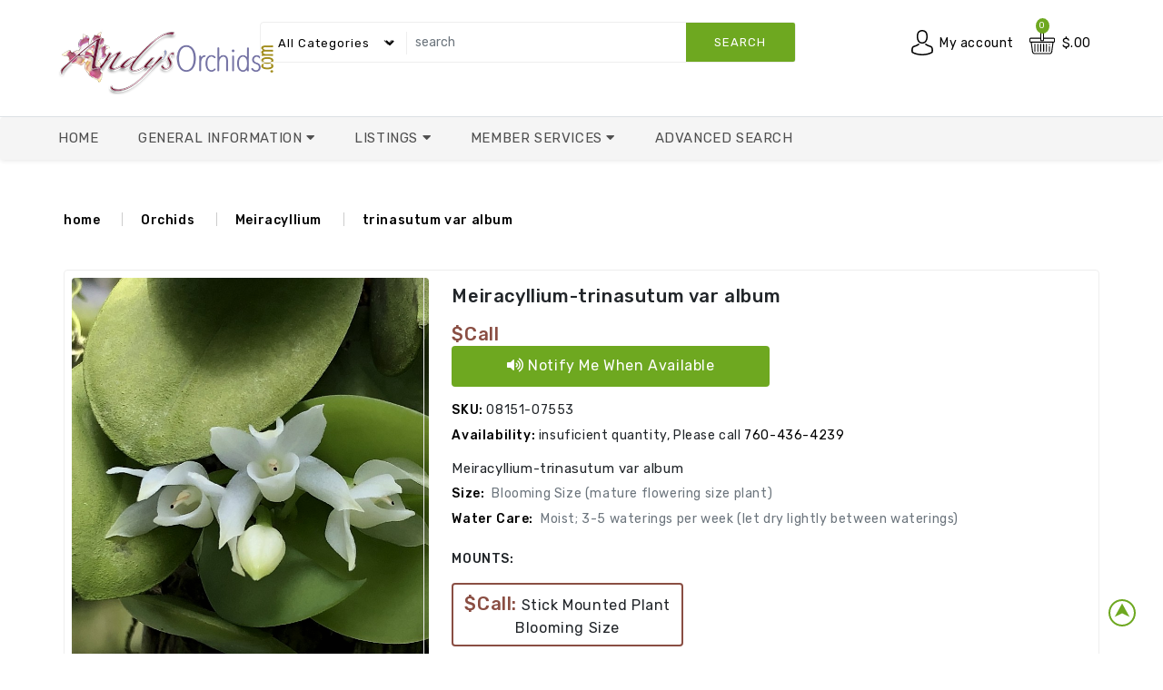

--- FILE ---
content_type: text/css
request_url: https://andysorchids.com/assets/css/responsive.css
body_size: 11436
content:
@media(max-width: 1700px){
	.topbar-outer {
	    padding: 19px 5%;
	}
	.header-top {
	    padding: 19px 5%;
	}
	.header_bottom {
	    padding: 13px 5%;
	}																				
}

@media(max-width: 1589px) {
	/*........HOME.........*/
	.vertical_main_menu>li,
	.c_menu li {
		padding: 7px 0;
	}
	.cat_menu {
		padding: 10px 25px;
	}
	.vertical_main_menu li a>svg,
	.vertical_main_menu .dropdown.plus svg {
		width: 28px !important;
		height: 28px;
	}
	.service {
		padding: 30px 15px;
	}
	.head-right li {
		padding-left: 10px !important;
	}
	#head_blue_carousel.owl-theme .owl-nav {
		right: -287px;
	}
	.detail {
		padding-top: 16px !important;
		padding-bottom: 20px !important;
	}
	.right-pro .product_thumb {
		padding: 11px 10px 12px 10px;
	}
	.button-group .symbol {
		margin: 0 1px;
	}
	.price_cart {
		left: 16px;
	}
	.th_foo {
		padding: 30px 0;
	}
	.menu_slider .silder_text h5 {
	    margin-bottom: 60px;
	    font-size: 45px;
	}
	.main_slider .silder_text {
	    bottom: 118px;
	    left: 10%;
	}
	a.shop-now {
	    height: 40px;
	    line-height: 40px;
	}
	/*........HOME.........*/
	/*........PORTFOLIO.........*/
	.portfolio-3-page .column {
		width: 31.6%;
	}
	/*......../ PORTFOLIO.........*/
	/* single product page */
	.sp_rating .svg-inline--fa.fa-star.fa-w-18 {
	    margin: 4px 0;
	}
	/* single product page */						
}

@media(max-width: 1408px) {
	/*........HOME.........*/
	.main_menu li {
		margin-right: 45px;
	}
	.head-right li {
		padding-left: 3px !important;
	}
	.head-right li span svg {
		width: 27px;
		height: 30px;
		padding-right: 0;
		margin: 4px 0;
	}
	.vertical_menu {
		max-width: 24%;
		flex: 0 0 24%;
	}
	.service::after {
		top: 10px;
	}
	.main_top_pro_tab {
		margin-top: 60px;
	}
	.Lastest-Products {
		padding-bottom: 20px;
	}
	.testimonial {
		padding-top: 30px;
		padding-bottom: 20px;
	}
	.video_bg {
		padding: 90px 0;
		margin: 20px 0;
	}
	.blog-2 {
		padding: 30px 0 0;
	}
	.secound {
		padding: 8px 0 8px;
		margin: 0;
	}
	.blog-quotes {
		font-size: 13px;
	}
	.logo-carousel {
		margin: 20px 0 0px;
	}
	.footer {
		margin-top: 60px;
	}
	.first_footer .btn {
		width: 130px;
		height: 44px;
		padding: 0;
	}
	.form-control {
		height: 44px;
		font-size: 14px;
	}
	.perfect-choice {
		font-size: 50px;
	}
	.products-btn {
		margin-top: 10px;
	}
	.ser-t h6 {
		font-size: 14px;
	}
	.service {
		padding: 30px 5px;
	}
	.m_service {
		padding-left: 7px;
		padding-right: 7px;
	}
	.main_services .row {
		margin-left: -7px;
		margin-right: -7px;
	}
	.deal {
		flex: 0 0 58%;
		max-width: 58%;
	}
	.top {
		flex: 0 0 42%;
		max-width: 42%;
	}
	.pro_thumb .button-group .symbol {
		margin: 0 3px;
	}
	#product_carousel .button-group .symbol,
	#product_carousel2 .button-group .symbol {
		margin: 0;
	}
	.right-pro .star {
		padding: 10px 0;
	}
	.product_thumb {
		padding: 15px 10px 12px 10px;
	}
	.right-pro .product_thumb {
		margin-bottom: 20px;
	}
	.blog_class .text-left {
		flex: 0 0 50%;
		max-width: 50%;
		padding: 0px 15px;
	}
	.blog_class .blog_image {
		flex: 0 0 50%;
		max-width: 50%;
	}
	.blog_class li {
		padding: 0px 0 10px;
	}
	.blog_class li {
		padding: 0px 0 10px;
	}
	.first_footer svg {
		margin-right: 20px;
		height: 110px;
		width: 80px;
	}
	#head_blue_carousel.owl-theme .owl-nav {
		right: -246px;
	}
	.th_foo {
		padding: 40px 0;
	}
	.vertical_main_menu>li,
	.c_menu li {
		padding: 5px 0;
	}
	.menu_slider {
		margin-bottom: 50px;
	}
	.head-right {
		padding-left: 0 !important;
	}
	.main-menu li {
		margin-right: 40px;
	}
	.main_banner,
	.t_pro_container,
	.t_cat_container,
	.hb_container {
		margin-bottom: 60px;
		margin-top: 60px;
	}
	.main_services {
		margin-top: 40px;
		margin-bottom: 60px;
		padding-bottom: 30px;
	}
	.price_cart {
		left: 10px;
	}
	.sec-3 {
		margin: 8px 0 10px;
	}
	.sec-1 {
		margin: 0;
	}
	.banner_text {
		top: 20%;
	}
	.mr-jhon p {
		padding-right: 0;
	}
	/*......./  HOME........*/
	/*.....SINGLE PRODUCT....*/
	.sp_comn,
	.sp_c_count {
		width: 40%;
	}
	.sp-pro-carousel {
		padding: 30px 15px;
	}
	/*....../  SINGLE PRODUCT....*/
	/*.......... SHOP ...........*/
	.shop-page .col-xl-3 {
		-ms-flex: 0 0 33.33%;
		flex: 0 0 33.33%;
		max-width: 33.33%;
	}
	/*.......... SHOP ...........*/
	/*...... BLOG DIDEBAR ....*/
	.bl-sidebar img {
		height: 80px;
	}
	/*....../ BLOG SIDEBAR ....*/
	/*...... ABOUT US ....*/
	.ab_services_container .service-item {
		padding: 20px;
	}
	.ab_services_container svg {
		height: 50px;
		width: 50px;
	}
	.ab_bnr_text {
		line-height: 30px;
		font-size: 18px;
	}
	/*...... / ABOUT US ....*/
}

@media(max-width: 1350px) {
	/*........HOME.........*/
	.vertical_main_menu>li,
	.c_menu li {
		padding: 4px 0;
	}
	.detail {
		padding-bottom: 20px !important;
	}
	.Lastest-Products {
		padding-top: 20px;
	}
	.service {
		padding: 20px 5px;
	}
	.main-blog {
		padding: 30px 0;
	}
	.between-header .btn.btn-danger {
		height: 43px;
		font-size: 13px;
	}
	.menu_slider .silder_text h5 {
	    margin-bottom: 40px;
	    font-size: 40px;
	}
	a.shop-now {
	    font-size: 12px;
		height: 35px;
		line-height: 35px;
		width: 100px;
	}
	.main_slider .silder_text {
	    left: 15%;
	}
	.menu_slider {
	    margin-bottom: 40px;
	}
	.main_services {
	    margin-top: 0;
	    margin-bottom: 40px;
	    padding-bottom: 20px;
	}
	.main_top_pro_tab {
	    margin-top: 40px;
	    margin-bottom: 30px;
	}
	.main_banner_tx {
	    padding-bottom: 20px;
	}
	.products-btn {
	    margin-top: 0;
	}
	.title_outer h5 {
	    margin-bottom: 10px;
	}
	.testimonial {
	    padding-top: 20px;
	}	
	.main-blog .owl-buttons{
		display: none;
	}
	.blog_class .text-left {
	    padding: 0px 0;
	}
	.main-blog {
	    padding: 20px 0;
	}
	.video_bg {
	    padding: 70px 0;
	}
	.footer .footer_title {
	    margin-bottom: 10px;
	}
	.head-right{
		padding-right: 0;
	}
	/*........HOME.........*/
}

@media(max-width: 1199px) {
	/*........HOME.........*/
	.menu_slider .silder_text h5 {
	    margin-bottom: 30px;
	    font-size: 30px;
	}
	.cat_menu {
		padding: 10px 5px 10px 20px;
	}
	.head-right li {
		margin-right: 13px;
	}
	.head-right li:last-child {
		margin-right: 0;
	}
	.head-right {
		padding-right: 0;
	}
	.main_menu li {
		margin-right: 25px;
	}
	.sec-2 {
		font-size: 26px;
	}
	.banner_text {
		top: 7%;
	}
	.service {
		padding: 20px 5px;
	}
	.main_services ul li.ser-svg {
		margin-right: 0;
		margin-bottom: 5px;
	}
	.add_to_cart {
		font-size: 20px
	}
	.ser-t h6 {
		font-size: 15px;
		margin-bottom: 3px;
	}
	#clockdiv .main_box {
		margin-right: 10px;
	}
	#fullcarousel .detail p:nth-child(4) {
		display: none;
	}
	#fullcarousel .detail li {
		margin-top: 15px;
	}
	.detail {
		padding: 23px 0 !important;
	}
	#fullcarousel .pro_image::before {
		height: 240px;
	}
	.vertical_main_menu>li,
	.c_menu li {
		padding: 5px 0;
	}
	.left-bnr {
		flex: 0 0 28%;
		max-width: 28%;
	}
	.right-pro {
		flex: 0 0 72%;
		max-width: 72%;
	}
	.blog_class button {
		margin-top: 20px;
	}
	.main_banner,
	.t_pro_container,
	.t_cat_container,
	.hb_container {
		margin-bottom: 50px;
		margin-top: 50px;
	}
	.first_footer svg {
		margin-right: 10px;
	}
	.item_name2 {
		padding: 10px 0 0 10px;
	}
	.footer .footer_title {
		margin-bottom: 20px;
	}
	.footer_title h5 {
		font-size: 18px;
	}
	.between-header .select-menu {
		width: 133px;
		background-position: 121px;
		padding-left: 8px;
	}
	.main_slider .silder_text {
	    bottom: 100px;
	}
	.owl-theme .owl-buttons .owl-prev {
	    left: 46.5%;
	}
	.owl-theme .owl-buttons .owl-next {
	    right: 46.5%;
	}
	.testimonial {
	    padding-bottom: 10px;
	}
	.blog_class .blog_mask{
		padding: 0 0 10px;
	}	
	.between-header .input-group::before {
		left: 141px;
	}
	.between-header .btn.btn-danger {
		width: 90px;
	}
	.main-menu li {
		margin-right: 20px;
	}
	.main_top_pro_tab .slick-prev.slick-arrow {
		left: 46.5%;
	}
	.main_top_pro_tab .slick-next.slick-arrow {
		right: 46.5%;
	}
	.categorie li {
		line-height: 24px;
	}
	.rcom {
		display: block !important;
	}
	.blog_class .text-left {
		max-width: 100%;
	}
	.blog_ .d-flex {
		display: inherit!important;
	}
	.blog_class .blog_image {
		max-width: 100%;
	}
	.blog_containt {
		max-width: 100%!important;
	}
	.blog-2 {
		display: none;
	}
	.box-1 h3 {
		font-size: 12px;
	}
	.main-blog .banner .rounded.float-left.img-fluid.animate__animated.animate__fadeInUp {
		display: none;
	}
	.first_footer .btn {
		font-size: 14px;
	}
	.all-page-drop li a {
		font-size: 12px!important;
	}
	.my-cart .Price-amount {
		font-size: 0;
	}
	.my_account {
		font-size: 0;
	}
	.head-right li.md_acc {
		margin-right: 0px;
	}
	.between-header {
		width: 550px;
	}
	.between-header {
		padding: 0;
	}
	.main_top_pro_tab .nav.nav-tabs.mb-4 {
	    margin-bottom: 0.5rem !important;
	}
	.th_foo {
	    padding: 40px 0 20px;
	}
	.main-menu li a {
    	color: #4f4f4f;
    	font-size: 14px;
    }	
	/*........HOME.........*/
	/*........SINGLE PRODUCT.......*/
	.ser-svg .icon-image {
		margin: 0;
	}
	.main_top_pro_tab .nav.nav-tabs {
		margin-bottom: 15px !important;
	}
	.sp_product_detail {
		padding-left: 15px;
	}
	.sp_product_detail h1 {
		font-size: 26px;
	}
	.sp_price {
		font-size: 20px;
	}
	.sp_buy .primary.btn.btn-primary {
		width: 100% !important;
	}
	.sp_text {
		width: 100%;
	}
	.sp_comn2 {
		width: 60%;
	}
	.sp_counter input {
		width: 40px;
	}
	.sp_c_count2 {
		width: 68%;
	}
	.primary.btn.btn-primary {
		width: 100%;
	}
	h2 .btn {
		font-size: 14px;
	}
	.sp_comp1,
	.sp_comp2 {
		width: 48%;
	}
	/*....../ SINGLE PRODUCT.......*/
	/*........ SHOP .........*/
	#sp_header_top .cat_menu {
		padding: 9px 12px;
	}
	#products .item {
		padding-left: 10px;
		padding-right: 10px;
	}
	#products {
		margin-right: -10px;
		margin-left: -10px;
	}
	#products .product_thumb {
		margin-bottom: 20px;
	}
	/*........ SHOP .........*/
	/*..... CATEGORY STYLE .......*/
	.text-s h4 {
		padding: 10px 26px;
		font-size: 20px;
	}
	.s-3-button {
		width: 140px;
		font-size: 16px;
	}
	.category-2-style-container {
		margin-top: 40px;
		margin-bottom: 40px;
	}
	/*..... CATEGORY STYLE .......*/
	/*......  ABOUT US ....*/
	.c_des {
		height: 90px;
		overflow: hidden;
	}
	/*...... / ABOUT US ....*/
	/*...... PORTFOLIO ....*/
	.portfolio-4-page .column {
		width: 31.2%;
	}
	.portfolio-3-page .column {
		width: 31.2%;
	}
	.portfolio-2-page .column {
		width: 47.8%;
	}
	/*...... / PORTFOLIO ....*/
	/*......  WISHLIST ....*/
	.w_product_name {
		font-size: 18px;
	}
	#wishlist_page .fst-image {
		height: 150px;
	}
	/*...... / WISHLIST ....*/
	.head-right {
		padding-top: 5px;
	}
	/* footer */
	.foo_pay .svg-inline--fa.fa-w-18 {
	    margin: 0px 5px;
	}
	/* footer */
}

@media(max-width: 1023px) {
	.between-header {
		width: 520px;
	}
	.main_slider .silder_text {
	    bottom: 70px;
	}
	.header_bottom {
	    padding: 13px 4%;
	}
	.topbar-outer {
	    padding: 19px 4%;
	}
	.header-top {
	    padding: 19px 4%;
	}
	.ab_bnr_text {
	    line-height: 26px;
	    font-size: 13px;
	}
	.first_footer .input-group {
	    margin: 10px auto;
	}
	.newsletter h4 {
	    font-size: 22px;
	    word-spacing: 4px;
	}
}

@media(max-width: 991px) {
	/*........HOME.........*/
	.vertical_main_menu > li, .c_menu li {
	    padding: 10px 0;
	    border-bottom: 1px solid #dee2e6;
	}
	.main_banner_tx {
		padding-top: 10px;
		padding-bottom: 10px;
	}
	.main_slider .silder_text {
	    bottom: 60px;
	}
	.Lastest-Products {
		padding-top: 10px;
	}
	.testimonial {
		padding-top: 10px;
		padding-bottom: 10px;
	}
	.video_bg {
		padding: 40px 0;
		margin: 10px 0;
	}
	.perfect-choice {
		font-size: 35px;
	}
	.main-blog {
		padding: 10px 0;
	}
	.footer a,
	.demo_link {
		font-size: 12px;
	}
	.social_links a {
		font-size: 14px;
		line-height: 34px;
	}
	.social_links {
		width: 34px;
		height: 34px;
	}
	.main_top_pro_tab .owl-theme .owl-nav.disabled+.owl-dots {
		margin-top: 0;
	}
	.topbar-outer {
		display: none!important;
	}
	.between-header {
		width: 100%;
	}
	.price_cart {
		left: 10px;
	}
	.head-right ul li {
		margin-left: 0;
	}
	.s_cart .dropdown-menu-right {
		right: 10px;
	}
	.mega_menu .col-lg-4.col-md-12 {
		padding-left: 0 !important;
		padding-right: 0 !important;
	}
	.rcom {
		display: none !important;
	}
	.vertical_main_menu .dropdown-menu {
		border: none;
		padding-top: 0;
	}
	.mg_menu {
		margin-left: 0 !important;
		padding: 0;
	}
	.mega_menu .dropdown-menu {
		width: auto;
	}
	.mega_menu .col-md-4 {
		padding-left: 0;
		padding-right: 0;
	}
	.ser-t.d-lg-inline-block.d-md-block.align-middle.text-left {
		text-align: center !important;
	}
	.service::after {
		top: 30px;
	}
	.vertical_menu {
		display: block;
	}
	#vartical_collapse.collapse:not(.show) {
		display: block !important;
	}
	.user svg {
		width: 26px !important;
		margin: 3px 0 0px 0 !important;
	}
	.dropdown-item.md_login {
		padding: 0px 15px;
	}
	.svg-inline--fa.fa-angle-down.fa-w-10 {
		vertical-align: top;
		opacity: 0.8;
		height: 15px;
	}
	.my-cart .Price-amount::before {
		z-index: -1;
	}
	.md_1,
	.md_2 {
		display: inline-block !important;
		margin: 0 0 8px 0;
	}
	.md_2 {
		margin-left: 20px;
	}
	.head_ .svg-inline--fa.fa-angle-down.fa-w-10 {
		vertical-align: top !important;
	}
	.md_login .dropdown-menu.r_menu {
		right: auto;
		left: -160px;
	}
	.md_login li {
		padding-left: 0 !important;
	}
	.head_ {
		display: none;
		position: absolute;
		right: 0;
		z-index: 99;
		padding: 10px;
		left: auto;
		width: 150px;
	}
	.head-right li {
		margin-right: 5px;
		position: relative;
	}
	.right-pro .product_thumb {
		padding: 6px 10px 7px 10px;
	}
	.hr_::before {
		display: none;
	}
	.owl-nav {
		left: auto;
		width: auto;
		font-size: 12px;
	}
	.ser-t h6 {
		font-size: 14px;
	}
	.ser-t p {
		font-size: 12px;
	}
	.service {
		padding: 15px 5px;
	}
	.bnr_col {
		padding-right: 7px;
		padding-left: 7px;
	}
	.bnr_row {
		margin-right: -7px;
		margin-left: -7px;
	}
	.deal,
	.top {
		flex: 0 0 100%;
		max-width: 100%;
	}
	#fullcarousel .detail p:nth-child(4) {
		display: block;
	}
	#fullcarousel .detail li {
		margin-top: 0;
	}
	.detail {
		padding: 20px 0 !important;
	}
	#fullcarousel .detail p:nth-child(3) {
		padding-bottom: 10px;
	}
	#fullcarousel .detail p:nth-child(4) {
		margin: 10px 0 10px 0;
	}
	#clockdiv {
		margin-top: 20px;
	}
	#head_blue_carousel.owl-theme .owl-nav {
		right: -220px;
	}
	.owl-theme .owl-nav {
		right: 6px;
	}
	#fullcarousel .pro_image::before {
		height: 290px;
	}
	#product_carousel .col-12,
	#product_carousel2 .col-12,
	#top_carousel .col-12,
	#com_lap_carousel .col-12,
	.left-bnr,
	.right-pro,
	#head_blue_carousel .col-12,
	#smart_carousel .col-12,
	.blog_ {
		padding-right: 7px;
		padding-left: 7px;
	}
	/* .top .row:nth-child(2) , .t_pro_container .row:nth-child(2) , .t_cat_container .row:nth-child(2) , .right-pro .row , .com_lap_ ,
	.head_blue_ , .smart_mob , .blog_containt	{
	    margin-left: -7px;
	    margin-right: -7px;
	} */
	.main_services {
		margin-top: 20px;
		margin-bottom: 20px;
		padding-bottom: 10px;
	}
	.main_top_pro_tab {
		margin-top: 20px;
	}
	.main_top_pro_tab .owl-buttons {
	    margin-top: 0px;
	}

	.menu_slider {
		margin-bottom: 20px;
	}
	.title_outer h5 {
		margin-bottom: 15px;
		margin-top: 0;
	}
	.mr-jhon p {
		font-size: 13px;
	}
	.right-pro {
		flex: 0 0 70%;
		max-width: 70%;
	}
	.header-top-container {
	    padding-bottom: 4px;
	}
	.products-btn {
	    border-radius: 5px;
	    width: 106px;
	    height: 34px;
	    line-height: 34px;
	}
	.left-bnr {
		flex: 0 0 30%;
		max-width: 30%;
	}
	.right-pro .product_thumb {
		margin-bottom: 15px;
	}
	.blog_ .d-flex {
		display: block !important;
	}
	.blog_class .text-left {
		max-width: 100%;
		padding: 10px 15px 0;
	}

	.blog_class .blog_image {
		max-width: 100%;
	}
	.main_banner,
	.t_pro_container,
	.t_cat_container,
	.hb_container {
		margin-bottom: 30px;
		margin-top: 30px;
	}
	.deal {
		margin-bottom: 30px;
	}
	.first_footer .btn {
		width: 100px;
	}
	.cat_menu {
		padding: 0;
	}
	.vertical_menu {
		max-width: 0;
		flex: 0 0;
	}
	.header-top {
		padding: 0 !important;
	}
	.head-logo {
		padding-left: 50px;
		margin-top: 7px;
	}
	.header-top-left {
		padding-top: 0 !important;
		padding-left: 50px;
	}
	.header-top-container {
		padding-top: 8px;
		padding-bottom: 8px;
	}
	.between-header {
		margin-top: 0;
	}
	.input-class {
		margin-right: 15px;
		margin-bottom: 10px;
	}
	.menu_slider {
		margin-top: 15px;
	}
	.main_services ul li.ser-svg {
		margin: 0 auto 10px auto;
	}
	.footer {
		margin-top: 30px;
	}
	.first_footer svg {
		margin-right: 8px;
		width: 60px;
	}
	.form-control {
		height: 45px;
	}
	.third_footer .col-xl-4.col-lg-3.col-md-3.col-12 {
		flex: 0 0 27%;
		max-width: 27%;
		padding-right: 0 !important;
	}
	.third_footer .col-xl-2.col-lg-3.col-md-3.col-12 {
		flex: 0 0 23%;
		max-width: 23%;
	}
	.mail_ic {
	    background: url("../../assets/img/email.png")no-repeat left 2px;
	    background-size: 17px;
	    height: 20px;
	    display: inline-block;
	}
	.call_ic{
		background: url("../../assets/img/phone.png")no-repeat left 2px;
		 background-size: 17px;
	    height: 20px;
	    display: inline-block;	
	}
	/* sidenav */
	body.active {
		overflow: hidden;
	}
	body.active::before {
		background: #000000 none repeat scroll 0 0;
		content: "";
		height: 100%;
		left: 0;
		opacity: 0.7;
		position: absolute;
		top: 0;
		width: 100%;
		z-index: 99;
		transition: all .2s ease 0s;
	}
	body.active .sidenav {
		/* overflow-x: unset;
        overflow-y: scroll; */
	}
	.sidenav {
		height: 100%;
		width: 0;
		position: fixed;
		z-index: 999;
		top: 0;
		left: 0;
		transition: 0.5s;
		padding-top: 60px;
		overflow-x: hidden;
		box-shadow: 5px 0 5px 0 rgba(0, 0, 0, .06);
		clear: both;
		height: 100%;
		background-color: #fff;
		list-style: none;
		margin: 0;
		padding: 0;
		text-align: left;
	}
	.sidenav .close-nav {
		background-color: #6ea820;
		padding: 10px 20px;
		width: 100%;
		display: inline-block;
		color: #fff;
		letter-spacing: 1px;
		font-weight: 600;
		font-size: 18px;
		line-height: 30px;
	}
	.closebtn,
	.closebtn:hover,
	.closebtn:focus {
		color: #fff;
		float: right;
	}
	#mobile_top_menu_wrapper {
		margin: 0;
		line-height: 20px;
		display: block !important;
	}
	#menu .navbar-collapse {
		display: block;
		padding: 0 15px;
	}
	.dblock {
		display: block;
	}
	.sidenav .nav.navbar-nav li a {
		text-transform: capitalize;
		line-height: 35px;
		padding: 10px 20px;
		border-bottom: 1px solid #f2ecec;
	}
	.sidenav .nav.navbar-nav {
		position: unset;
		width: 100%;
		margin: 0px;
		padding: 0;
	}
	.sidenav .nav.navbar-nav li {
		padding: 0px 0px;
	}
	.navbar-toggle {
		position: relative;
		float: right;
		background-color: transparent;
		background-image: none;
		border: 1px solid transparent;
		margin-top: 3px;
	}
	.main-blog {
		padding: 10px 0;
	}
	.footer {
		margin-top: 20px;
	}
	.navbar-header {
		position: absolute;
		left: -5px;
		top: 2px;
		margin-left: 15px;
	}
	.navbar-header .svg-inline--fa.fa-bars.fa-w-14 {
		width: 20px;
		height: 20px;
	}
	/* sidenav */
	.v_menu {
		z-index: unset;
	}
	.head-right li {
		margin-right: 5px;
	}
	.vertical_menu {
		margin-bottom: 0;
	}
	.item_name2 img {
		margin-bottom: 10px;
	}
	.th_foo .add_row svg {
		margin-right: 6px;
	}
	.mail_f {
		font-size: 13px;
	}
	.foo_pay .svg-inline--fa.fa-w-18 {
		margin: 0px 2px;
	}
	.th_foo .add_row {
	    margin-bottom: 10px;
	}
	.s_b_comment .form-control {
	    height: 30px;
	    margin-bottom: 20px;
	}
	.s_b_comment h2 {
	    font-size: 18px;
	    margin-bottom: 30px !important;
	}
	/*........HOME.........*/
	/*........SINGLE PRODUCT.......*/
	.sp-pro-carousel .col-12 {
		padding-left: 7px !important;
		padding-right: 7px !important;
	}
	.sp-pro-carousel .row {
		margin-left: -7px !important;
		margin-right: -7px !important;
	}
	.sp_header {
		margin: 15px 0;
	}
	.sp_header .hr_::before,
	#check_out_toggle .hr_::before {
		display: inline-block;
	}
	.sp_product_detail h1 {
		font-size: 24px;
		line-height: 32px;
	}
	.sp_price {
		font-size: 24px;
	}
	.sp_comn2,
	.sp_comp2 {
		width: 100%;
		margin-top: 10px;
	}
	.sp_comn1,
	.sp_comp1 {
		width: 100%;
	}
	.sp_c_count1 {
		width: 30%;
		margin-bottom: 15px;
	}
	.sp_pro_container {
		margin-top: 0px;
		margin-bottom: 0px;
	}
	#custom_product_carousel .col-12,
	#related_product_carousel .col-12 {
		padding-right: 7px;
		padding-left: 7px;
	}
	#custom_product_carousel .row,
	#related_product_carousel .row {
		margin-right: -7px;
		margin-left: -7px;
	}
	.sp_right_product {
		border-left: none!important;
	}
	.sp_zoom_pro {
	    margin-bottom: 15px !important;
	}
	.sp_muti_pro{
		margin-bottom: 15px !important;
	}
	/*....../ SINGLE PRODUCT.......*/
	/*........ SHOP .........*/
	.shop-page .col-xl-3 {
		-ms-flex: 0 0 50%;
		flex: 0 0 50%;
		max-width: 50%;
	}
	.button-group .symbol {
		margin: 0;
	}
	.shop_grid_list_row {
		margin-bottom: 20px !important;
	}
	.item.shop_list_item .main_text {
		width: 60%;
	}
	.item.shop_list_item .symbol.add_to_cart {
	    width: 74%!important;
	}
	.item.shop_list_item .pro_image {
		width: 40%;
		padding-top: 20px;
	}
	.item.shop_list_item .button-group {
		margin-top: 20px;
	}
	.item.shop_list_item .description {
		height: 45px;
		overflow: hidden;
	}
	.item.shop_list_item .product_thumb .second-img {
		padding-top: 20px;
	}
	.main_text {
		padding-top: 10px !important;
	}
	#shop_page .hr_::before {
		display: inline-block;
	}
	/*....../  SHOP .........*/
	/*......  login  .........*/
	#login,
	#forgot,
	#Registration {
		margin-bottom: 30px;
		margin-top: 15px !important;
	}
	#login_page h3,
	#forgot_page h3,
	#Registration_page h3 {
		font-size: 22px;
	}
	/*....../  login .........*/
	/*......  cart .........*/
	.cart-page .card {
		margin-bottom: 15px;
	}
	/*....../  cart .........*/
	/*....  product tab page ......*/
	.owl-theme .owl-nav {
		top: -47px;
	}
	.title_outer::before {
		bottom: 27px;
	}
	/*.... / product tab page ......*/
	/*...... BLOG DIDEBAR ....*/
	.bl-sidebar .media-body h6 {
		overflow: hidden;
		-o-text-overflow: ellipsis;
		text-overflow: ellipsis;
		display: -webkit-box;
		-webkit-line-clamp: 1;
		-webkit-box-orient: vertical;
	}
	/*....../ BLOG SIDEBAR ....*/
	/*...... ABOUT US  ....*/
	.ab_services_container .col-md-4 {
		padding-right: 7px;
		padding-left: 7px;
	}
	.ab_services_container .row {
		margin-right: 7px;
		margin-left: 7px;
	}
	.ab_services_container .number {
		font-size: 40px;
		line-height: 30px;
	}
	.ab_services_container .service-item h3 {
		font-size: 20px;
	}
	.about_testimonials {
		margin-top: 10px;
		margin-bottom: 10px;
	}
	.ab_services_container {
		margin-top: 20px;
		margin-bottom: 40px;
	}
	.ab_services_container .service-item p {
		height: 56px;
		overflow: hidden;
	}
	/*....../ ABOUT US ...*/
	/*...... PORTFOLIO ....*/
	.portfolio-4-page .column {
		width: 31.4%;
		margin: 7px;
	}
	.portfolio .column {
		margin: 7px;
	}
	.portfolio .row {
		margin-right: -7px;
		margin-left: -7px;
	}
	.gridm_img {
		margin: 5px;
	}
	.sp_collapse_block .sp_form {
	    margin-bottom: 10px;
	}
	/*...... ORTFOLIO ....*/
	/* single product page */
	.sp_right_product {
		padding-left: 15px!important;
	}
}

@media screen and (max-width: 826px) and (min-width: 768px) {
	.footer a,
	.demo_link {
		font-size: 12px;
	}
}

@media(max-width: 767px) {
	/*........HOME.........*/
	.title_outer h5 {
		font-size: 22px;
	}
	.menu_slider {
	    margin-bottom: 0;
	}
	.headding {
	    text-align: left;
	}
	.main_slider .silder_text {
	    bottom: 50px;
	    left: 5%;
	}
	.menu_slider .silder_text h5 {
	    margin-bottom: 20px;
	    font-size: 24px;
	}
	.menu_slider .silder_text p {
	    font-size: 14px;
	}
	a.shop-now {
	    font-size: 11px;
	    height: 30px;
	    line-height: 30px;
	    width: 90px;
	    width: 116px;
	    height: 40px;
	    line-height: 40px;
	    font-size: 12px;
	}
	.m_service {
		padding-bottom: 7px;
	}
	.mai
	.header-top-container {
	    padding-bottom: 4px;
	}
	.products-btn {
	    border-radius: 5px;
	    width: 106px;
	    height: 34px;
	    }n_top_pro_tab {
	    margin-top: 30px;
	}
	.collection {
	    margin-top: 10px;
	}
	.head-right {
	    max-width: 100%;
	}	
	.right-pro {
		flex: 0 0 100%;
		max-width: 100%;
	}
	.owl-theme .owl-buttons .owl-prev {
	    left: 45.5%;
	}
	.owl-theme .owl-buttons .owl-next {
	    right: 45.5%;
	}
	#head_blue_carousel.owl-theme .owl-nav {
		right: 6px;
	}
	.main_banner,
	.t_pro_container,
	.t_cat_container,
	.hb_container {
		margin-bottom: 20px;
		margin-top: 20px;
	}
	.menu_slider {
		margin-bottom: 0px;
	}
	.deal {
		margin-bottom: 20px;
	}
	.col-sm-12 {
		margin-top: 0 !important;
	}
	.third_footer .col-xl-4.col-lg-3.col-md-3.col-12,
	.third_footer .col-xl-2.col-lg-3.col-md-3.col-12 {
		flex: auto;
		max-width: 100%;
	}
	.m_service .service.service-2::after {
		content: none;
	}
	.fourth_footer .fth_foo div {
		float: none;
		margin-bottom: 0;
		text-align: center;
	}
	.item_name2 li a:first-child .second-img {
		margin-bottom: 0 !important;
	}
	.th_foo {
		padding: 20px 0 5px 0;
	}
	.footer_title h5 {
		font-size: 15px;
	}
	#sproduct {
		margin-bottom: 15px;
	}
	.th_foo .add_row {
		margin-bottom: 15px;
	}
	.th_foo .add_row li {
		padding-bottom: 0;
	}
	.snd_col .footer_title {
		display: block;
	}
	.social_section {
		display: none;
	}
	.social_links {
		margin-top: 8px;
	}
	.item_name2 {
		padding: 0;
	}
	.item_name2 li h6 {
		padding-bottom: 5px !important;
	}
	.second_footer,
	.fourth_footer {
		padding: 15px 0;
	}
	.foo_pay {
		margin-bottom: 15px;
		float: left;
	}
	.fifth_footer {
		padding: 8px 0;
	}
	.first_footer .input-group {
		margin: 20px 0;
	}
	.blog_ .d-flex,
	.blog_ {
		float: left;
	}
	.footer .footer_title {
		margin-bottom: 10px;
	}
	.s_filter h6 .toggle.collapsed::after,
	.s_filter .h6 .toggle.collapsed::after {
		background: url('../../assets/img/svg/plus.svg') no-repeat center center;
		height: 15px;
		width: 15px;
		position: absolute;
		top: 0;
		right: 0;
		content: "";
		background-size: 12px;
	}
	.footer h5 .toggle.collapsed::after,
	.footer .h5 .toggle.collapsed::after {
		background: url('../../assets/img/svg/plus_f.svg') no-repeat center center;
		height: 15px;
		width: 15px;
		position: absolute;
		top: 0;
		right: 0;
		content: "";
		background-size: 12px;
	}
	.s_filter h6 .toggle.collapsed::after,
	.s_filter .h6 .toggle.collapsed::after,
	.s_filter h6 .toggle::after,
	.s_filter .h6 .toggle::after {
		color: #000 !important;
		font-size: 12px !important;
		padding-top: 2px;
	}
	.s_filter h6 .toggle::after,
	.s_filter .h6 .toggle::after {
		background: url('../../assets/img/svg/minus.svg') no-repeat center center;
		height: 15px;
		width: 15px;
		position: absolute;
		top: 0;
		right: 0;
		content: "";
		background-size: 12px;
	}
	.footer h5 .toggle::after,
	.footer .h5 .toggle::after {
		background: url('../../assets/img/svg/minus_f.svg') no-repeat center center;
		height: 15px;
		width: 15px;
		position: absolute;
		top: 0;
		right: 0;
		content: "";
		background-size: 12px;
	}
	.footer h5 button,
	.footer .h5 button,
	.s_filter h6 button,
	.s_filter .h6 button {
		padding: 0;
		border: none;
		background-color: transparent;
		float: right;
		position: absolute;
		width: 100%;
		right: 15px;
		margin: 0;
	}
	.s_filter h6 button,
	.s_filter .h6 button {
		right: 25px !important;
	}
	.between-header input {
		padding-left: 20px;
		font-size: 15px;
	}
	.mail_f {
		font-size: 14px;
	}
	.item_name2 img {
		margin-bottom: 0;
	}
	.between-header .select-menu {
		width: 135px;
	}
	.banner_container .banner:first-child {
		margin-bottom: 10px;
	}
	.first_footer {
		padding: 0;
	}
	.perfect-choice {
		font-size: 30px;
	}
	.social_section .d-flex {
		align-items: center;
	}
	.banner_text {
		position: inherit;
		width: 100%;
		text-align: center;
		top: inherit;
	}
	.banner a {
		float: none!important;
		text-align: center;
	}
	.sec-2 {
		line-height: 20px;
		font-size: 20px;
	}
	.price_cart {
		left: 23px;
		top: 0px;
	}
	.header-top-left {
		padding-left: 0;
	}
	.categorie li {
		padding: 0 0 10px 0;
		line-height: 15px;
	}
	.snd_col .categorie li {
		padding: 0;
		line-height: 15px;
	}
	/*........HOME.........*/
	/*........SINGLE PRODUCT.......*/
	.sp_comn2,
	.sp_comp2 {
		width: 50%;
		margin-top: 0;
	}
	.sp_comn1,
	.sp_comp1 {
		width: 40%;
	}
	.sp_c_count1 {
		width: 30%;
		margin-bottom: 0;
	}
	.sp_counter input {
		width: 70px;
	}
	.sp_rating .svg-inline--fa.fa-star.fa-w-18 {
		margin: 10px 0;
	}
	#clockdiv {
		margin-top: 0px;
	}
	.sp_product_detail {
	    padding-left: 0;
	    border-left: 0;
	}
	.sp_collapse_block .card-body {
	    padding: 10px 0;
	}
	.sp_collapse_block .card-header {
    	padding: 10px 0;
    }
    #custom_product_carousel .owl-buttons,  #related_product_carousel .owl-buttons{
    	display: none;
    }
    .sp_price {
	    font-size: 20px;
	}
	.elevatezoom-gallery img{
		padding:5px;
	}
	.sp_right_product {
		padding-left: .5rem !important;
	}
	/*....../ SINGLE PRODUCT.......*/
	/*...... SHOP .......*/
	.shop_sidebar .s_filter {
		margin-top: 15px;
	}
	.shop_sidebar .d-flex {
		display: block !important;
	}
	.shop_sidebar h2 {
		font-size: 16px;
	}
	.clear_btn {
		margin-top: 15px;
	}
	.shop_sidebar {
		margin-bottom: 20px;
	}
	/*...... / SHOP .......*/
	/*......  login  .........*/
	#login,
	#forgot {
		width: 450px;
	}
	.forgot_password.font-weight-bolder {
		display: block;
	}
	.no_account.float-right {
		float: none !important;
	}
	#Registration {
		width: auto;
	}
	/*....../  login .........*/
	/*...... PORTFOLIO ....*/
	.portfolio-4-page .column,
	.portfolio-3-page .column,
	.portfolio-2-page .column {
		width: 47.3%;
	}
	.mesonry-portfolio-3-page .grid-sizer,
	.mesonry-portfolio-3-page .grid-item,
	.mesonry-portfolio-4-page .grid-sizer,
	.mesonry-portfolio-4-page .grid-item {
		width: 50%;
	}
	/*...... / PORTFOLIO ....*/
	/*...... category style .........*/
	#cat_style1_carousel .col-12,
	#cat_style2_carousel .col-12,
	#cat_style3_carousel .col-12 {
		padding-right: 7px;
		padding-left: 7px;
	}
	.category-1-style-container .row,
	.category-2-style-container .row,
	.category-3-style-container .row {
		margin-right: -7px;
		margin-left: -7px;
	}
	.category-2-style-container {
		margin-top: 30px;
		margin-bottom: 30px;
	}
	/*....../  category style .........*/
	/*......  product tab .........*/
	#product_tab_page .owl-stage-outer .item .col-12 {
		padding-right: 7px;
		padding-left: 7px;
	}
	#product_tab_page .tab-content .row {
		margin-right: -7px;
		margin-left: -7px;
	}
	/*....../  product tab .........*/
	/*...... ABOUT US  ....*/
	.ab_services_container .service-item p {
		height: auto;
	}
	/*....../ ABOUT US ...*/
	/*...... TITLE .........*/
	.title h2 {
		font-size: 22px;
	}
	.title {
		margin-top: 40px !important;
	}
	/*...../  TITLE .........*/
	/*......... COMPARE ........*/
	#compare_page .table td,
	#compare_page .table th {
		white-space: nowrap;
	}
	#compare_page .description-compare {
		white-space: normal;
	}
	/*........./ COMPARE ........*/
	/*----------- cart----------- */
	.h1_ {
		font-size: 26px;
		margin-bottom: 0;
		padding-bottom: 5px !important;
		margin-bottom: 12px !important;
	}
	/*----------- cart----------- */
	/*----------- footer -----------*/
	.first_footer .input-group {
	    margin: 10px auto;
	}
	/*----------- footer -----------*/
}

@media(max-width:640px) {
	.designer {
	    justify-content: center;
	}
	.mr-jhon {
	    text-align: center;
	}
	.main_slider .silder_text {
	    padding-top: 0px;
	    padding-bottom: 0px;
	}
	.menu_slider .silder_text h5 {
	    font-size: 16px;
	}
	.menu_slider .silder_text p {
	    font-size: 12px;
	    margin-bottom: 10px;
	}
	.main_slider .silder_text {
	    bottom: 60px;
	}
	a.shop-now {
	    font-size: 9px;
	    height: 26px;
	    line-height: 26px;
	    width: 80px;
	}
	.testimonial .owl-pagination {
	    margin-top: 20px;
	}	
	.Lastest-Products {
	    padding-bottom: 10px;
	}

}

@media(max-width: 575px) {
	/*........HOME.........*/
	.between-header .input-group::before {
		display: none;
	}
	.header-top .img-responsive.img {
		max-width: 110px;
	}
	.navbar-header .svg-inline--fa.fa-bars.fa-w-14 {
		width: 15px;
		height: 17px;
	}
	.navbar-header {
		left: -8px;
	}
	.menu_slider .silder_text h5 {
	    margin-bottom: 12px;
	}
	.menu_slider .silder_text p {
	    margin-bottom: 5px;
	}
	.testimonial {
	    padding-bottom: 0px;
	}	
	.title_outer h5 {
		margin-bottom: 10px;
	}
	.head-logo {
		padding-left: 40px;
		margin-top: 3px;
	}
	.head-search,
	.head-right {
		padding-left: 0 !important;
	}
	.head-right li span svg {
		width: 22px;
		margin: 0;
	}
	.head-right li {
		margin-right: 0px;
	}
	.user svg {
		width: 21px !important;
		margin: 2px 0 0 0 !important;
		height: 25px;
	}
	.between-header input {
		height: 37px;
	}
	.between-header .btn.btn-danger {
		height: 37px;
	}
	.between-header {
		height: 40px;
	}
	.bnr_col img {
		float: none !important;
		margin: 0 auto 15px auto;
		display: block;
	}
	.bnr_row .bnr_col:last-child img {
		margin-bottom: 0;
	}
	.deal_thumb {
		display: block !important;
	}
	.deal .owl-theme .owl-nav {
		right: -4px !important;
	}
	.md_login .dropdown-menu.r_menu {
		left: auto;
		right: 20px;
	}
	#clockdiv .main_box {
		margin-right: 5px;
	}
	.pro_thumb .button-group .symbol {
		height: 35px;
		width: 35px;
		margin: 0;
	}
	.detail {
		padding-top: 0 !important;
	}
	.blog_class .text-left {
		max-width: 100%;
		padding: 15px 0 0 0;
	}
	.blog_class .blog_image {
		max-width: 100%;
		float: none;
	}
	.blog_ .d-flex,
	.blog_ {
		float: none;
	}
	.service::after {
		display: none;
	}
	.service {
		padding: 5px 5px;
	}
	.m_service {
		padding-bottom: 0;
	}
	.blog_image a {
		padding: 0;
	}
	.video img {
		width: 30px;
	}
	.blog_class .blog_mask .icon {
		padding: 10px;
	}
	.footer_title h5 {
		font-size: 13px;
	}
	.owl-theme .owl-buttons .owl-prev {
	    left: 44.5%;
	}
	.owl-theme .owl-buttons .owl-next {
	    right: 44.5%;
	}
	/*........HOME.........*/
	/*........SINGLE PRODUCT.......*/
	.sp-pro-carousel {
		padding: 20px 15px;
	}
	.sp_product_detail h1 {
		font-size: 22px;
		line-height: 30px;
	}
	.sp_comn1,
	.sp_comp1 {
		width: 100%;
	}
	.sp_comn2,
	.sp_comp2 {
		width: 100%;
		margin-top: 10px;
	}
	.sp_c_count1 {
		width: 100%;
		margin-bottom: 15px;
	}
	.sp_c_count2 {
		width: 100%;
	}
	/*....../ SINGLE PRODUCT.......*/
	.item.shop_list_item .description {
		height: auto;
	}
	.sort select {
		width: 150px;
	}
	.item.shop_list_item .pro_image {
		width: 100%;
		padding-top: 10px;
		float: none;
	}
	.item.shop_list_item .main_text {
		width: 100%;
		padding-left: 0;
	}
	/*......  login  .........*/
	#login,
	#forgot {
		width: 345px;
	}
	#login .form-control,
	#forgot .form-control,
	#Registration .form-control {
		height: 35px;
	}
	#Registration .input-group-addon {
		top: 36px;
	}
	#Registration {
		width: auto;
	}
	/*....../  login .........*/
	/*...... ABOUT US  ....*/
	.about_testimonials .d-flex {
		display: unset !important;
	}
	.about_testimonials .d-flex div {
		padding-left: 0 !important;
	}
	.about_testimonials .c_des {
		text-align: center;
	}
	/*....../ ABOUT US ...*/
	/*........  SHOP  ...........*/
	#products .item {
		padding-left: 6px;
		padding-right: 6px;
	}
	#products {
		margin-right: -6px;
		margin-left: -6px;
	}
	#products .product_thumb {
		margin-bottom: 12px;
	}
	/*........  SHOP  ...........*/
	/*...... PORTFOLIO ....*/
	.portfolio-4-page .column,
	.portfolio-3-page .column,
	.portfolio-2-page .column {
		width: 100%;
	}
	.mesonry-portfolio-2-page .grid-sizer,
	.mesonry-portfolio-2-page .grid-item,
	.mesonry-portfolio-3-page .grid-sizer,
	.mesonry-portfolio-3-page .grid-item,
	.mesonry-portfolio-4-page .grid-sizer,
	.mesonry-portfolio-4-page .grid-item {
		width: 100%;
	}
	.gridm_img {
		margin: 5px 0;
	}
	/*...... / PORTFOLIO ....*/
	/*........ WISHLIST .........*/
	#wishlist_page .fst-image {
		height: auto;
	}
	.w_product_name {
		font-size: 16px;
	}
	/*........ WISHLIST .........*/
	.marquee-text {
		display: none;
	}
}

@media(max-width: 479px) {
	.video img {
		margin-top: 16px;
	}
	.products-btn {
		font-size: 12px;
	}
	.main_slider .silder_text {
	    bottom: 40px;
	}
	.head-right {
	    padding-top: 0;
	}
	.header-top-container {
	    padding-bottom: 4px;
	}
	.products-btn {
	    border-radius: 5px;
	    width: 106px;
	    height: 34px;
	    }	
	.owl-theme .owl-buttons .owl-next {
	    right: 43.5%;
	}
	.owl-theme .owl-buttons .owl-prev {
	    left: 43.5%;
	} 
	.sp_header {
	    margin: 5px 0;
	}   
	.menu_slider {
	    margin-top: 0px;
	}
	.marquee-text {
		display: none;
	}
}

@media(max-width: 400px) {
	.shop-page .col-xl-3 {
		-ms-flex: 0 0 100%;
		flex: 0 0 100%;
		max-width: 100%;
	}
	.menu_slider .silder_text p {
	    display: none;
	}
	.main_slider .silder_text {
	    bottom: 32px;
	}

	.marquee-text {
		display: none;
	}

}

@media(max-width: 374px) {
	/*........HOME.........*/
	.pro_thumb .button-group .symbol {
		height: 38px;
		width: 38px;
		margin: 0 3px;
	}
	.main_text {
		padding-top: 5px !important;
	}
	.perfect-choice {
		font-size: 25px;
	}
	.owl-theme .owl-buttons .owl-prev {
	    left: 42.5%;
	}
	.owl-theme .owl-buttons .owl-next {
	    right: 42.5%;
	}
	.main_slider .silder_text {
	    bottom: 26px;
	}
	.main_slider .silder_text {
	   left: 2%;
	}
	/*/*........HOME.........*/
	/*......  login  .........*/
	#login,
	#forgot {
		width: 280px;
	}
	.pass_acc {
		font-size: 13px;
	}
	#login_page h3,
	#forgot_page h3,
	#Registration_page h3 {
		font-size: 20px;
	}
	#Registration .form-group {
		margin-bottom: 20px !important;
	}
	#Registration {
		width: auto;
	}
	/*....../  login .........*/
	/*......  cart .........*/
	.cart_body h4 {
		font-size: 15px;
		line-height: 22px;
	}
	/*....../  cart .........*/
	/*...... category style .........*/
	.s-3-button {
		width: 132px;
		font-size: 14px;
	}
	/*....../  category style .........*/
	/*...... PORTFOLIO ......*/
	.portfolio .btn {
		padding: 6px 7px;
		font-size: 13px;
		margin: 0px;
	}
	/*...... PORTFOLIO ......*/
	/*.......  COMPARE ........*/
	#compare_page .fst-image {
		height: 150px;
	}
	/*.......  COMPARE ........*/
	.marquee-text {
		display: none;
	}
}

